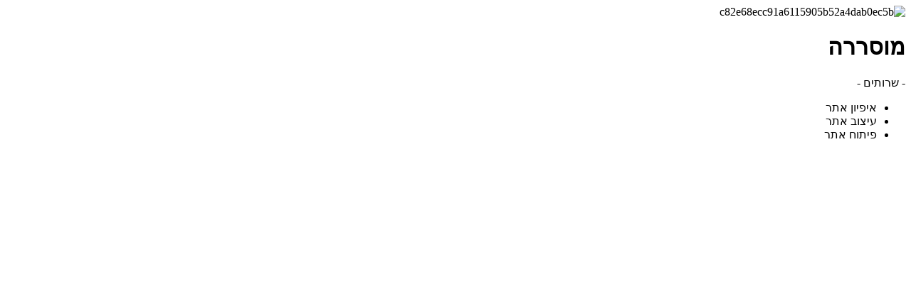

--- FILE ---
content_type: text/html; charset=utf-8
request_url: https://www.actvtec.co.il/186.htm?tmpl=component
body_size: 566
content:
<!DOCTYPE html>
<html prefix="og: http://ogp.me/ns#" xmlns="http://www.w3.org/1999/xhtml" xml:lang="he-il" lang="he-il" dir="rtl">
<head>
<link rel="stylesheet" href="/templates/floyd/css/style.css" type="text/css" />
<link rel="stylesheet" href="/templates/floyd/css/actvtec.css" type="text/css" />
</head>
<body class="tmpl-floyd contentpane modal">
	<div id="system-message-container">
	</div>

	<!-- Item introtext -->
	<div id="project">
<div class="col-md-6 video-container">
<div class="project-media"><img src="/images/portfolio1/src/c82e68ecc91a6115905b52a4dab0ec5b.jpg" alt="c82e68ecc91a6115905b52a4dab0ec5b" /></div>
</div>
<div class="col-md-6">
<div class="project-info">
<h1>מוסררה</h1>
<div class="project-category"><span class="border">-</span> שרותים&nbsp;<span class="border">-</span></div>
<ul>
<li>איפיון אתר</li>
<li>עיצוב אתר</li>
<li>פיתוח אתר</li>
</ul>
</div>
</div>
</div>	<p id="slidetag">&nbsp;</p>
<script>
	jQuery(document).ready(function(){
		trimString = jQuery('span.border').text();
		var re = new RegExp(String.fromCharCode(45), "g");
		trimString = jQuery.trim(trimString.replace(re, ""));
		jQuery('span.border').html(trimString);
	});
</script>
<!-- JoomlaWorks "K2" (v2.8.0) | Learn more about K2 at http://getk2.org -->


</body>
</html>
